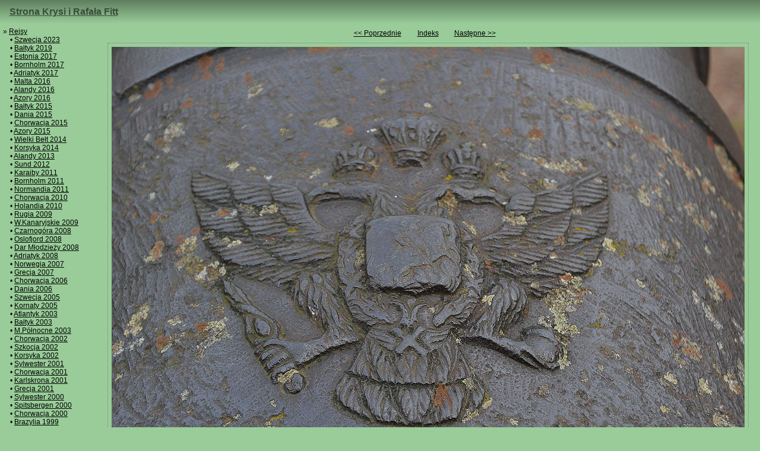

--- FILE ---
content_type: text/html; charset=utf-8
request_url: https://fitt.tychy.pl/2016alandy/slides/_DSC0174.htm
body_size: 1288
content:
<!doctype html>
<html>
<head>
<meta charset="UTF-8">

<!-- Global site tag (gtag.js) - Google Analytics -->
<script async src="https://www.googletagmanager.com/gtag/js?id=UA-317591-1"></script>
<script>
  window.dataLayer = window.dataLayer || [];
  function gtag(){dataLayer.push(arguments);}
  gtag('js', new Date());

  gtag('config', 'UA-317591-1');
</script>

<link rel="stylesheet" href="../../css/body.css">


<link rel="top" href="/">

<link rel="index1" href="../index.htm">


<link rel="up" href="../index5.htm">



<link rel="prefetch" href="_DSC0182.jpg">



<link rel="next" href="_DSC0182.htm">
<link rel="prerender" href="_DSC0182.htm">
<link rel="last" href="20160828_113238.htm">





<link rel="first" href="20160813_110842.htm">
<link rel="prev" href="_DSC0172.htm">
<link rel="prefetch" href="_DSC0172.htm">






<title>Szwecja i Alandy 2016 – _DSC0174 – nr 51</title>

<link rel="icon" type="image/vnd.microsoft.icon" href="../../favicon.ico">

<meta name="robots" content="noodp,nosnippet">




<meta name="description" content="_DSC0174">




<meta name="ICBM" content="60.2121, 20.239603">
<meta name="geo.position" content="60.2121;20.239603">




<meta name=viewport content="width=device-width,minimum-scale=1">

<script async src="//pagead2.googlesyndication.com/pagead/js/adsbygoogle.js"></script>
<script>
     (adsbygoogle = window.adsbygoogle || []).push({
          google_ad_client: "ca-pub-5764793636941487",
          enable_page_level_ads: true
     });
</script>
<link rel="alternate" href="../album.rss" type="application/rss+xml"/>
</head>


<body class="topmenu leftmenu">


<header>
<div id="topmenu">
<!--span class="alternate_version"><a hreflang="en" href="index.en.htm" lang="en" target="_top" title="English version">English version</a></span-->
<a hreflang="pl" href="../../index.po.htm" target="_top" title="Strona główna" accesskey="1">Strona Krysi i Rafała Fitt</a>
</div>
</header>

<nav class="bigonly">
<iframe src="../../left.po.htm" id="leftmenu" sandbox="allow-scripts allow-same-origin allow-top-navigation" seamless>
</iframe>
</nav>

<div class="robots-nocontent">
<table class="photonavigation" role="presentation">
<tbody>
<tr>
<td><a href="_DSC0172.htm">&lt;&lt; Poprzednie</a></td>
<td><div class="center"><a href="../index5.htm">Indeks</a></div></td>
<td><a href="_DSC0182.htm">Następne &gt;&gt;</a></td>
</tr>
</tbody>
</table>
</div>

<!-- google_ad_section_start -->

<div class="singlephoto">

<img src="_DSC0174.jpg" width="1066" height="710">

<br>




<div class="coords">Współrzędne (WGS84): <a class="external" href="http://maps.google.com/?q=60.2121,20.239603&amp;ll=60.2121,20.239603"><span class="geo"><span class="latitude">60°12′43.566″N</span>, <span class="longitude">20°14′22.572″E</span></span></a></div>




<div class="date">2016-08-18 16:56</div>
</div>

<!-- google_ad_section_end -->

<footer>
<div class="lastmodif robots-nocontent">© <a href="mailto:krystyna.fitt&#64;gmail.com">Krystyna</a> &amp; <a href="mailto:rafal.fitt&#64;gmail.com">Rafał Fitt</a></div>

<script src="../../js/all.js"></script>
</footer>

</body>
</html>


--- FILE ---
content_type: text/html; charset=utf-8
request_url: https://www.google.com/recaptcha/api2/aframe
body_size: 267
content:
<!DOCTYPE HTML><html><head><meta http-equiv="content-type" content="text/html; charset=UTF-8"></head><body><script nonce="IglwIbwio5H0ZsMxzTkJYw">/** Anti-fraud and anti-abuse applications only. See google.com/recaptcha */ try{var clients={'sodar':'https://pagead2.googlesyndication.com/pagead/sodar?'};window.addEventListener("message",function(a){try{if(a.source===window.parent){var b=JSON.parse(a.data);var c=clients[b['id']];if(c){var d=document.createElement('img');d.src=c+b['params']+'&rc='+(localStorage.getItem("rc::a")?sessionStorage.getItem("rc::b"):"");window.document.body.appendChild(d);sessionStorage.setItem("rc::e",parseInt(sessionStorage.getItem("rc::e")||0)+1);localStorage.setItem("rc::h",'1769121599407');}}}catch(b){}});window.parent.postMessage("_grecaptcha_ready", "*");}catch(b){}</script></body></html>